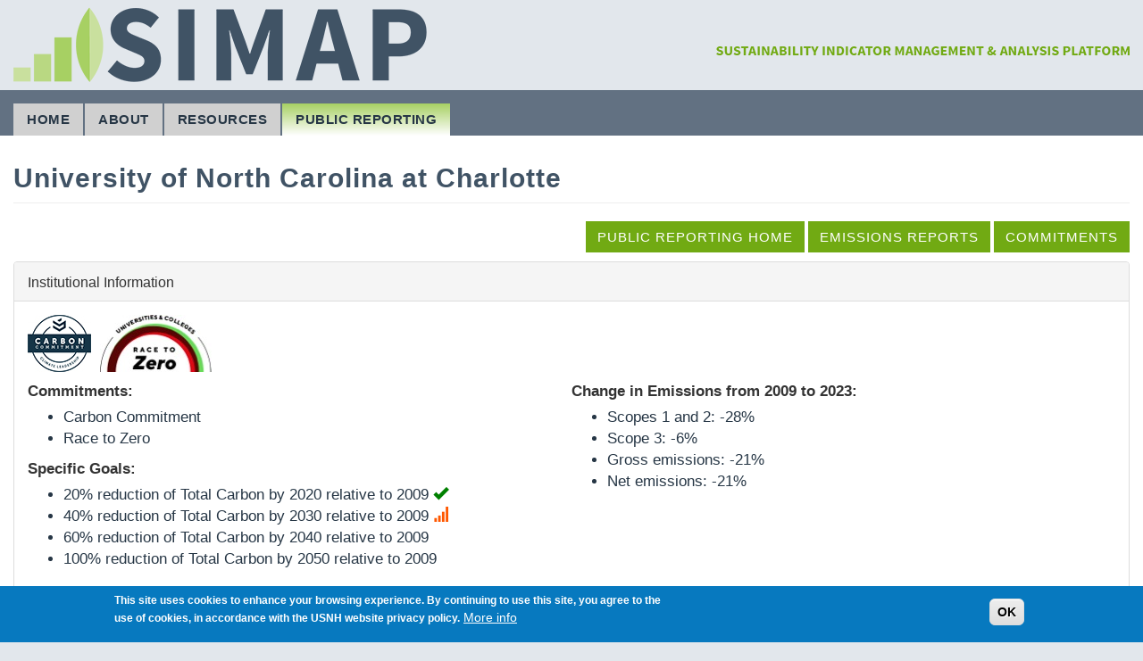

--- FILE ---
content_type: text/html; charset=utf-8
request_url: https://unhsimap.org/public/institution/360
body_size: 61452
content:
<!DOCTYPE html>
<html lang="en" dir="ltr" prefix="content: http://purl.org/rss/1.0/modules/content/ dc: http://purl.org/dc/terms/ foaf: http://xmlns.com/foaf/0.1/ og: http://ogp.me/ns# rdfs: http://www.w3.org/2000/01/rdf-schema# sioc: http://rdfs.org/sioc/ns# sioct: http://rdfs.org/sioc/types# skos: http://www.w3.org/2004/02/skos/core# xsd: http://www.w3.org/2001/XMLSchema#">
<head>
  <link rel="profile" href="http://www.w3.org/1999/xhtml/vocab" />
  <meta name="viewport" content="width=device-width, initial-scale=1.0">
  <meta http-equiv="Content-Type" content="text/html; charset=utf-8" />
<meta name="Generator" content="Drupal 7 (http://drupal.org)" />
<link rel="shortcut icon" href="https://unhsimap.org/sites/default/files/unh.ico" type="image/vnd.microsoft.icon" />
  <title>University of North Carolina at Charlotte | SIMAP</title>
  <style>
@import url("https://unhsimap.org/modules/system/system.base.css?t6a6xs");
</style>
<style>
@import url("https://unhsimap.org/sites/all/modules/ckeditor_accordion/css/ckeditor-accordion.css?t6a6xs");
@import url("https://unhsimap.org/sites/all/modules/date/date_api/date.css?t6a6xs");
@import url("https://unhsimap.org/sites/all/modules/date/date_popup/themes/datepicker.1.7.css?t6a6xs");
@import url("https://unhsimap.org/sites/all/modules/custom/falco/falco.css?t6a6xs");
@import url("https://unhsimap.org/modules/field/theme/field.css?t6a6xs");
@import url("https://unhsimap.org/modules/node/node.css?t6a6xs");
@import url("https://unhsimap.org/sites/all/modules/views/css/views.css?t6a6xs");
@import url("https://unhsimap.org/sites/all/modules/custom/cmap/cmap.css?t6a6xs");
@import url("https://unhsimap.org/sites/all/modules/ckeditor/css/ckeditor.css?t6a6xs");
</style>
<style>
@import url("https://unhsimap.org/sites/all/modules/ctools/css/ctools.css?t6a6xs");
@import url("https://unhsimap.org/sites/all/modules/eu_cookie_compliance/css/eu_cookie_compliance.css?t6a6xs");
</style>
<style>#sliding-popup.sliding-popup-bottom,#sliding-popup.sliding-popup-bottom .eu-cookie-withdraw-banner,.eu-cookie-withdraw-tab{background:#0779bf;}#sliding-popup.sliding-popup-bottom.eu-cookie-withdraw-wrapper{background:transparent}#sliding-popup .popup-content #popup-text h1,#sliding-popup .popup-content #popup-text h2,#sliding-popup .popup-content #popup-text h3,#sliding-popup .popup-content #popup-text p,.eu-cookie-compliance-secondary-button,.eu-cookie-withdraw-tab{color:#fff !important;}.eu-cookie-withdraw-tab{border-color:#fff;}.eu-cookie-compliance-more-button{color:#fff !important;}
</style>
<style>
@import url("https://unhsimap.org/sites/all/themes/cmap_bootstrap/bootstrap/dist/css/bootstrap.min.css?t6a6xs");
@import url("https://unhsimap.org/sites/all/themes/cmap_bootstrap/js/bootstrap-accessibility-plugin-master/plugins/css/bootstrap-accessibility.css?t6a6xs");
@import url("https://unhsimap.org/sites/all/themes/cmap_bootstrap/css/overrides.css?t6a6xs");
@import url("https://unhsimap.org/sites/all/themes/cmap_bootstrap/css/style.css?t6a6xs");
</style>
  <!-- HTML5 element support for IE6-8 -->
  <!--[if lt IE 9]>
    <script src="https://cdn.jsdelivr.net/html5shiv/3.7.3/html5shiv-printshiv.min.js"></script>
  <![endif]-->
  <script src="https://unhsimap.org/sites/all/modules/jquery_update/replace/jquery/1.10/jquery.min.js?v=1.10.2"></script>
<script src="https://unhsimap.org/misc/jquery-extend-3.4.0.js?v=1.10.2"></script>
<script src="https://unhsimap.org/misc/jquery-html-prefilter-3.5.0-backport.js?v=1.10.2"></script>
<script src="https://unhsimap.org/misc/jquery.once.js?v=1.2"></script>
<script src="https://unhsimap.org/misc/drupal.js?t6a6xs"></script>
<script src="https://unhsimap.org/sites/all/modules/jquery_update/replace/ui/external/jquery.cookie.js?v=67fb34f6a866c40d0570"></script>
<script src="https://unhsimap.org/misc/form.js?v=7.97"></script>
<script src="https://unhsimap.org/sites/all/modules/ckeditor_accordion/js/ckeditor-accordion.js?t6a6xs"></script>
<script src="https://unhsimap.org/sites/all/modules/custom/cmap/cmap.js?t6a6xs"></script>
<script src="https://unhsimap.org/sites/all/modules/custom/cmap/cmap.tabs.js?t6a6xs"></script>
<script src="https://unhsimap.org/sites/all/themes/bootstrap/js/misc/_collapse.js?v=7.97"></script>
<script src="/sites/all/libraries/plotly-latest.min.js?t6a6xs"></script>
<script src="https://unhsimap.org/sites/all/modules/custom/cmap/cmap.graphs.js?t6a6xs"></script>
<script src="https://unhsimap.org/sites/all/themes/cmap_bootstrap/bootstrap/dist/js/bootstrap.min.js?t6a6xs"></script>
<script src="https://unhsimap.org/sites/all/themes/cmap_bootstrap/js/bootstrap-accessibility-plugin-master/plugins/js/bootstrap-accessibility.min.js?t6a6xs"></script>
<script src="https://unhsimap.org/sites/all/themes/cmap_bootstrap/cmap_bootstrap.js?t6a6xs"></script>
<script src="https://unhsimap.org/sites/all/themes/cmap_bootstrap/js/jquery.color.min.js?t6a6xs"></script>
<script>jQuery.extend(Drupal.settings, {"basePath":"\/","pathPrefix":"","setHasJsCookie":0,"ajaxPageState":{"theme":"cmap_bootstrap","theme_token":"mx1VFM2wUUpqkcuFcI_4Uqp_TCpu_FPuB7MwQYwYIdo","js":{"0":1,"1":1,"sites\/all\/themes\/bootstrap\/js\/bootstrap.js":1,"sites\/all\/modules\/eu_cookie_compliance\/js\/eu_cookie_compliance.js":1,"sites\/all\/modules\/jquery_update\/replace\/jquery\/1.10\/jquery.min.js":1,"misc\/jquery-extend-3.4.0.js":1,"misc\/jquery-html-prefilter-3.5.0-backport.js":1,"misc\/jquery.once.js":1,"misc\/drupal.js":1,"sites\/all\/modules\/jquery_update\/replace\/ui\/external\/jquery.cookie.js":1,"misc\/form.js":1,"sites\/all\/modules\/ckeditor_accordion\/js\/ckeditor-accordion.js":1,"sites\/all\/modules\/custom\/cmap\/cmap.js":1,"sites\/all\/modules\/custom\/cmap\/cmap.tabs.js":1,"sites\/all\/themes\/bootstrap\/js\/misc\/_collapse.js":1,"\/sites\/all\/libraries\/plotly-latest.min.js":1,"sites\/all\/modules\/custom\/cmap\/cmap.graphs.js":1,"sites\/all\/themes\/cmap_bootstrap\/bootstrap\/dist\/js\/bootstrap.min.js":1,"sites\/all\/themes\/cmap_bootstrap\/js\/bootstrap-accessibility-plugin-master\/plugins\/js\/bootstrap-accessibility.min.js":1,"sites\/all\/themes\/cmap_bootstrap\/cmap_bootstrap.js":1,"sites\/all\/themes\/cmap_bootstrap\/js\/jquery.color.min.js":1},"css":{"modules\/system\/system.base.css":1,"sites\/all\/modules\/ckeditor_accordion\/css\/ckeditor-accordion.css":1,"sites\/all\/modules\/date\/date_api\/date.css":1,"sites\/all\/modules\/date\/date_popup\/themes\/datepicker.1.7.css":1,"sites\/all\/modules\/custom\/falco\/falco.css":1,"modules\/field\/theme\/field.css":1,"modules\/node\/node.css":1,"sites\/all\/modules\/views\/css\/views.css":1,"sites\/all\/modules\/custom\/cmap\/cmap.css":1,"sites\/all\/modules\/ckeditor\/css\/ckeditor.css":1,"sites\/all\/modules\/ctools\/css\/ctools.css":1,"sites\/all\/modules\/eu_cookie_compliance\/css\/eu_cookie_compliance.css":1,"0":1,"sites\/all\/themes\/cmap_bootstrap\/bootstrap\/dist\/css\/bootstrap.min.css":1,"sites\/all\/themes\/cmap_bootstrap\/js\/bootstrap-accessibility-plugin-master\/plugins\/css\/bootstrap-accessibility.css":1,"sites\/all\/themes\/cmap_bootstrap\/css\/overrides.css":1,"sites\/all\/themes\/cmap_bootstrap\/css\/style.css":1}},"eu_cookie_compliance":{"popup_enabled":1,"popup_agreed_enabled":0,"popup_hide_agreed":0,"popup_clicking_confirmation":0,"popup_scrolling_confirmation":0,"popup_html_info":"\u003Cdiv\u003E\n  \u003Cdiv class=\u0022popup-content info\u0022\u003E\n    \u003Cdiv id=\u0022popup-text\u0022\u003E\n      \u003Cp\u003EThis site uses cookies to enhance your browsing experience. By continuing to use this site, you agree to the use of cookies, in accordance with the USNH website privacy policy.\u003C\/p\u003E\n              \u003Cbutton type=\u0022button\u0022 class=\u0022find-more-button eu-cookie-compliance-more-button\u0022\u003EMore info\u003C\/button\u003E\n          \u003C\/div\u003E\n    \u003Cdiv id=\u0022popup-buttons\u0022\u003E\n      \u003Cbutton type=\u0022button\u0022 class=\u0022agree-button eu-cookie-compliance-default-button\u0022\u003EOK\u003C\/button\u003E\n          \u003C\/div\u003E\n  \u003C\/div\u003E\n\u003C\/div\u003E","use_mobile_message":false,"mobile_popup_html_info":"\u003Cdiv\u003E\n  \u003Cdiv class=\u0022popup-content info\u0022\u003E\n    \u003Cdiv id=\u0022popup-text\u0022\u003E\n                    \u003Cbutton type=\u0022button\u0022 class=\u0022find-more-button eu-cookie-compliance-more-button\u0022\u003EMore info\u003C\/button\u003E\n          \u003C\/div\u003E\n    \u003Cdiv id=\u0022popup-buttons\u0022\u003E\n      \u003Cbutton type=\u0022button\u0022 class=\u0022agree-button eu-cookie-compliance-default-button\u0022\u003EOK\u003C\/button\u003E\n          \u003C\/div\u003E\n  \u003C\/div\u003E\n\u003C\/div\u003E\n","mobile_breakpoint":"768","popup_html_agreed":"\u003Cdiv\u003E\n  \u003Cdiv class=\u0022popup-content agreed\u0022\u003E\n    \u003Cdiv id=\u0022popup-text\u0022\u003E\n      \u003Cp\u003EThank you for accepting cookiesYou can now hide this message or find out more about cookies.\u003C\/p\u003E\n    \u003C\/div\u003E\n    \u003Cdiv id=\u0022popup-buttons\u0022\u003E\n      \u003Cbutton type=\u0022button\u0022 class=\u0022hide-popup-button eu-cookie-compliance-hide-button\u0022\u003EHide\u003C\/button\u003E\n              \u003Cbutton type=\u0022button\u0022 class=\u0022find-more-button eu-cookie-compliance-more-button-thank-you\u0022 \u003EMore info\u003C\/button\u003E\n          \u003C\/div\u003E\n  \u003C\/div\u003E\n\u003C\/div\u003E","popup_use_bare_css":false,"popup_height":"auto","popup_width":"100%","popup_delay":1000,"popup_link":"https:\/\/www.usnh.edu\/about\/privacy-policy","popup_link_new_window":1,"popup_position":null,"popup_language":"en","store_consent":false,"better_support_for_screen_readers":1,"reload_page":0,"domain":"","popup_eu_only_js":0,"cookie_lifetime":"100","cookie_session":false,"disagree_do_not_show_popup":0,"method":"default","whitelisted_cookies":"","withdraw_markup":"\u003Cbutton type=\u0022button\u0022 class=\u0022eu-cookie-withdraw-tab\u0022\u003EPrivacy settings\u003C\/button\u003E\n\u003Cdiv class=\u0022eu-cookie-withdraw-banner\u0022\u003E\n  \u003Cdiv class=\u0022popup-content info\u0022\u003E\n    \u003Cdiv id=\u0022popup-text\u0022\u003E\n      \u003Cp\u003EWe use cookies on this site to enhance your user experienceYou have given your consent for us to set cookies.\u003C\/p\u003E\n    \u003C\/div\u003E\n    \u003Cdiv id=\u0022popup-buttons\u0022\u003E\n      \u003Cbutton type=\u0022button\u0022 class=\u0022eu-cookie-withdraw-button\u0022\u003EWithdraw consent\u003C\/button\u003E\n    \u003C\/div\u003E\n  \u003C\/div\u003E\n\u003C\/div\u003E\n","withdraw_enabled":false},"urlIsAjaxTrusted":{"\/public\/institution\/360":true},"bootstrap":{"anchorsFix":"0","anchorsSmoothScrolling":"0","formHasError":1,"popoverEnabled":1,"popoverOptions":{"animation":1,"html":0,"placement":"right","selector":"","trigger":"click","triggerAutoclose":1,"title":"","content":"","delay":0,"container":"body"},"tooltipEnabled":0,"tooltipOptions":{"animation":1,"html":0,"placement":"auto left","selector":"","trigger":"hover focus","delay":0,"container":"body"}}});</script>
</head>
<body class="html not-front not-logged-in no-sidebars page-public page-public-institution page-public-institution- page-public-institution-360">
  <div id="skip-link">
    <a href="#main-content" class="element-invisible element-focusable">Skip to main content</a>
  </div>
     
<header id="header-logo" class="container">
    <div class="pull-right">
    <div>
           </div>
    <div>
       <a class="logo navbar-btn pull-right logo-text-image" href="/" title="Home">
         <img src="/sites/default/files/SIMAP-LOGO_subtext-resized.png" alt="Home" />
       </a>
           </div>
  </div>
  <div>
             <a class="logo navbar-btn pull-left" href="/" title="Home">
          <img src="https://unhsimap.org/sites/default/files/SIMAP-LOGO_resized.png" alt="Home" />
        </a>
      
       
 </div> 
</header>
<header id="navbar" role="banner" class="navbar container navbar-default">
  <div class="container">
    <div class="navbar-header" style="display:none;">
  
      <!-- .btn-navbar is used as the toggle for collapsed navbar content -->
      <button type="button" class="navbar-toggle" data-toggle="collapse" data-target=".navbar-collapse">
        <span class="sr-only">Toggle navigation</span>
        <span class="icon-bar"></span>
        <span class="icon-bar"></span>
        <span class="icon-bar"></span>
      </button>
    </div>

          <div class="">
        <nav role="navigation">
                      <ul class="menu nav navbar-nav"><li class="first leaf"><a href="/home">Home</a></li>
<li class="leaf"><a href="/cmap/about">About</a></li>
<li class="leaf"><a href="/cmap/resources/resources">Resources</a></li>
<li class="last collapsed"><a href="/public" title="">Public Reporting</a></li>
</ul>                                    </nav>
      </div>
      </div>
</header>

<div class="main-container container">

  <header role="banner" id="page-header">
      </header> <!-- /#page-header -->

  <div class="row">

    
    <section class="col-sm-12">
                  <a id="main-content"></a>
                    <h1 class="page-header">University of North Carolina at Charlotte</h1>
                                                          <div class="region region-content">
    <section id="block-system-main" class="block block-system clearfix">

      
  <form action="/public/institution/360" method="get" id="cmap-public-institution-page" accept-charset="UTF-8"><div><div class="clearfix text-right public-reporting-buttons"><a href="/public" class="btn btn-success">Public Reporting Home</a>&nbsp;<a href="/public/emissions" class="btn btn-success">Emissions Reports</a>&nbsp;<a href="/public/commitments?carbon_commitment=1&amp;climate_commitment=1&amp;resilience_commitment=1" class="btn btn-success">Commitments</a></div><fieldset  class="public-intro panel panel-default form-wrapper" id="edit-intro">
          <legend class="panel-heading">
      <span class="panel-title fieldset-legend">Institutional Information</span>
    </legend>
        <div class="panel-body" id="edit-intro-body">
        <div class="commitment-logos"><img src="/sites/default/files/carbon_commitment.jpg" height="64" title="Carbon Commitment" /><img src="/sites/default/files/race_to_zero.jpg" height="64" title="Race to Zero" /></div><div><div class="halfwidth-field-left"><div></div><div><label>Commitments:</label> <ul><li>Carbon Commitment</li><li>Race to Zero</li></ul></div><div><label>Specific Goals:</label> <ul><li>20% reduction of Total Carbon by 2020 relative to 2009&nbsp;<span class="glyphicon glyphicon-ok" title="Goal achieved."></span></li><li>40% reduction of Total Carbon by 2030 relative to 2009&nbsp;<span class="glyphicon glyphicon-signal" title="Displayed in Summary graph below as a dotted orange line."></span></li><li>60% reduction of Total Carbon by 2040 relative to 2009</li><li>100% reduction of Total Carbon by 2050 relative to 2009</li></ul></div></div><div class="halfwidth-field-right"><label>Change in Emissions from 2009 to 2023:</label> <ul><li>Scopes 1 and 2: -28%</li><li>Scope 3: -6%</li><li>Gross emissions: -21%</li><li>Net emissions: -21%</li></ul></div></div><div class="clearfix"></div><div></div>  </div>
</fieldset>
<div class="clearfix"></div><div class="graphs"><div class="form-inline form-wrapper form-group" id="edit-summary-controls"><div class="form-item form-item-show-years form-type-radios form-group"> <label class="control-label" for="edit-show-years">Select Years to Display</label>
<div id="edit-show-years" class="form-radios form-inline"><div class="form-item form-item-show-years form-type-radio radio"> <label class="control-label" for="edit-show-years-reported"><input class="form-inline form-radio" type="radio" id="edit-show-years-reported" name="show_years" value="reported" checked="checked" />Reported Only</label>
</div><div class="form-item form-item-show-years form-type-radio radio"> <label class="control-label" for="edit-show-years-goals-end"><input class="form-inline form-radio" type="radio" id="edit-show-years-goals-end" name="show_years" value="goals_end" />Through Goal Year</label>
</div></div></div><button class="form-inline btn btn-default form-submit" type="submit" id="edit-submit" name="op" value="Change">Change</button>
</div>
<div class="graph public single" id="graph_summary"></div>
<script>Plotly.newPlot('graph_summary', [
  {"x":[2009,2010,2011,2012,2013,2014,2015,2016,2017,2018,2019,2020,2021,2022,2023],"y":[113136.63,114295.26,112289.49000000002,109153.85999999999,109162.31999999998,107224.54000000001,106205.12000000001,103618.56,103564.10999999999,104145.32,102032.13,89889,68871.43,84695.81,89556.76],"mode":"scatter","name":"Gross MTCDE","line":{"width":3}},{"x":[2009,2010,2011,2012,2013,2014,2015,2016,2017,2018,2019,2020,2021,2022,2023],"y":[113084.77,114243.09999999999,112242.51000000002,109094.85999999999,109072.03999999998,107124.46,106137.96,103562.79,103504.83999999998,104089.31000000001,101933.78,89815.56,68843.53,84669.52,89491.31999999999],"mode":"scatter","name":"Net MTCDE"},{"x":[2009,2010,2011,2012,2013,2014,2015,2016,2017,2018,2019,2020,2021,2022,2023],"y":[18476.86,17979.47,16957.52,20106.62,18667.86,19923.67,18917.95,18283.26,18463.05,20528.030000000002,21558.5,18928.5,18821.51,19456.62,19497.43],"mode":"scatter","name":"Scope 1"},{"x":[2009,2010,2011,2012,2013,2014,2015,2016,2017,2018,2019,2020,2021,2022,2023],"y":[59262.49,62477.02,60511.7,51709.57,52592.2,50069.67,49580.07,46667.83,47003.6,42997.3,39986.51,35074.29,34384.66,37069.93,36797.02],"mode":"scatter","name":"Scope 2"},{"x":[2009,2010,2011,2012,2013,2014,2015,2016,2017,2018,2019,2020,2021,2022,2023],"y":[35397.28,33838.770000000004,34820.270000000004,37337.67,37902.26,37231.2,37707.1,38667.47,38097.46,40619.98999999999,40487.119999999995,35886.21,15665.26,28169.259999999995,33262.31],"mode":"scatter","name":"Scope 3"},{"x":[2009,2010,2011,2012,2013,2014,2015,2016,2017,2018,2019,2020,2021,2022,2023],"y":[113084.77,110930.77438095238,108776.77876190477,106622.78314285715,104468.78752380953,102314.7919047619,100160.79628571428,98006.80066666668,95852.80504761905,93698.80942857143,91544.81380952382,89390.8181904762,87236.82257142858,85082.82695238096,82928.83133333334],"mode":"lines","name":"Net MTCDE Goal","line":{"dash":"dot","width":5}}], {"title":"Summary","yaxis":{"title":"MT eCO2","rangemode":"tozero","zerolinecolor":"#DDD"},"hovermode":"closest","hoverlabel":{"namelength":35},"legend":{"x":1},"showlegend":true,"colorway":["#28BDFA","#FF5800","#0044BB","#71AA13","#627182","#FF5800"],"xaxis":{"type":"category"}},{"displaylogo":false,"toImageButtonOptions":{"height":600},"modeBarButtonsToRemove":["select2d","lasso2d","sendDataToCloud"],"plotlyServerURL":"https:\/\/chart-studio.plotly.com"})</script>

<div class="form-inline form-wrapper form-group" id="edit-other-controls"><div class="form-item form-item-graph-type form-type-radios form-group"> <label class="control-label" for="edit-graph-type">Graph Type</label>
<div id="edit-graph-type" class="form-radios form-inline"><div class="form-item form-item-graph-type form-type-radio radio"> <label class="control-label" for="edit-graph-type-bar"><input class="form-inline form-radio" type="radio" id="edit-graph-type-bar" name="graph_type" value="bar" checked="checked" />Bar</label>
</div><div class="form-item form-item-graph-type form-type-radio radio"> <label class="control-label" for="edit-graph-type-line"><input class="form-inline form-radio" type="radio" id="edit-graph-type-line" name="graph_type" value="line" />Line</label>
</div></div></div><button class="form-inline btn btn-default form-submit" type="submit" id="edit-submit--2" name="op" value="Change">Change</button>
</div>
<div class="graph halfwidth" id="graph_net"></div>
<script>Plotly.newPlot('graph_net', [
  {"x":[2009,2010,2011,2012,2013,2014,2015,2016,2017,2018,2019,2020,2021,2022,2023],"y":[113084.77,114243.09999999999,112242.51000000002,109094.85999999999,109072.03999999998,107124.46,106137.96,103562.79,103504.83999999998,104089.31000000001,101933.78,89815.56,68843.53,84669.52,89491.31999999999],"type":"bar","name":"Net MTCDE"},{"x":[2009,2010,2011,2012,2013,2014,2015,2016,2017,2018,2019,2020,2021,2022,2023],"y":["0","0","0","0","0","0","52.55","52.55","52.55","0.75","19.41","20.01","6.53","71.46","0"],"type":"bar","name":"Biogenic"}], {"title":"Net Footprint","yaxis":{"title":"MT eCO2","rangemode":"tozero","zerolinecolor":"#DDD"},"hovermode":"closest","hoverlabel":{"namelength":35},"legend":{"x":1},"showlegend":true,"colorway":["#87CEEB","#405365"],"barmode":"stack","xaxis":{"type":"category"}},{"displaylogo":false,"toImageButtonOptions":{"height":600},"modeBarButtonsToRemove":["select2d","lasso2d","sendDataToCloud"],"plotlyServerURL":"https:\/\/chart-studio.plotly.com"})</script>


<div class="graph halfwidth" id="graph_totals"></div>
<script>Plotly.newPlot('graph_totals', [
  {"x":[2009,2010,2011,2012,2013,2014,2015,2016,2017,2018,2019,2020,2021,2022,2023],"y":[113136.63,114295.26,112289.49000000002,109153.85999999999,109162.31999999998,107224.54000000001,106205.12000000001,103618.56,103564.10999999999,104145.32,102032.13,89889,68871.43,84695.81,89556.76],"type":"bar","name":"Gross MTCDE"},{"x":[2009,2010,2011,2012,2013,2014,2015,2016,2017,2018,2019,2020,2021,2022,2023],"y":[0,0,0,0,0,0,0,0,0,0,0,0,0,0,0],"type":"bar","name":"Sinks: Offsets"},{"x":[2009,2010,2011,2012,2013,2014,2015,2016,2017,2018,2019,2020,2021,2022,2023],"y":[-51.86,-52.16,-46.98,-59,-90.28,-100.08,-67.16,-55.77,-59.27,-56.01,-98.35,-73.44,-27.9,-26.29,-65.44],"type":"bar","name":"Sinks: Compost"},{"x":[2009,2010,2011,2012,2013,2014,2015,2016,2017,2018,2019,2020,2021,2022,2023],"y":[0,0,0,0,0,0,0,0,0,0,0,0,0,0,0],"type":"bar","name":"Non-Add Sequest"},{"x":[2009,2010,2011,2012,2013,2014,2015,2016,2017,2018,2019,2020,2021,2022,2023],"y":["0","0","0","0","0","0","52.55","52.55","52.55","0.75","19.41","20.01","6.53","71.46","0"],"type":"bar","name":"Biogenic"}], {"title":"Gross Footprint","yaxis":{"title":"MT eCO2","rangemode":"tozero"},"hovermode":"closest","hoverlabel":{"namelength":35},"legend":{"x":1},"showlegend":true,"colorway":["#28BDFA","#8792EB","#71AA13","#A4B0BD","#405365"],"barmode":"relative","xaxis":{"type":"category"}},{"displaylogo":false,"toImageButtonOptions":{"height":600},"modeBarButtonsToRemove":["select2d","lasso2d","sendDataToCloud"],"plotlyServerURL":"https:\/\/chart-studio.plotly.com"})</script>


<div class="graph halfwidth" id="graph_scopes"></div>
<script>Plotly.newPlot('graph_scopes', [
  {"x":[2009,2010,2011,2012,2013,2014,2015,2016,2017,2018,2019,2020,2021,2022,2023],"y":[18476.86,17979.47,16957.52,20106.62,18667.86,19923.67,18917.95,18283.26,18463.05,20528.030000000002,21558.5,18928.5,18821.51,19456.62,19497.43],"type":"bar","name":"Scope 1"},{"x":[2009,2010,2011,2012,2013,2014,2015,2016,2017,2018,2019,2020,2021,2022,2023],"y":[59262.49,62477.02,60511.7,51709.57,52592.2,50069.67,49580.07,46667.83,47003.6,42997.3,39986.51,35074.29,34384.66,37069.93,36797.02],"type":"bar","name":"Scope 2"},{"x":[2009,2010,2011,2012,2013,2014,2015,2016,2017,2018,2019,2020,2021,2022,2023],"y":[35397.28,33838.770000000004,34820.270000000004,37337.67,37902.26,37231.2,37707.1,38667.47,38097.46,40619.98999999999,40487.119999999995,35886.21,15665.26,28169.259999999995,33262.31],"type":"bar","name":"Scope 3"}], {"title":"Scopes","yaxis":{"title":"MT eCO2","rangemode":"tozero","zerolinecolor":"#DDD"},"hovermode":"closest","hoverlabel":{"namelength":35},"legend":{"x":1},"showlegend":true,"colorway":["#0044BB","#71AA13","#627182"],"barmode":"stack","xaxis":{"type":"category"}},{"displaylogo":false,"toImageButtonOptions":{"height":600},"modeBarButtonsToRemove":["select2d","lasso2d","sendDataToCloud"],"plotlyServerURL":"https:\/\/chart-studio.plotly.com"})</script>


<div class="graph halfwidth" id="graph_categories"></div>
<script>Plotly.newPlot('graph_categories', [
  {"x":[2009,2010,2011,2012,2013,2014,2015,2016,2017,2018,2019,2020,2021,2022,2023],"y":["18476.86","17979.47","16957.52","20106.62","18667.86","19923.67","18305.36","17670.98","17850.44","19720.72","20832.03","18255.11","18445.37","18968.5","18818.19"],"type":"bar","name":"Other On-Campus Stationary"},{"x":[2009,2010,2011,2012,2013,2014,2015,2016,2017,2018,2019,2020,2021,2022,2023],"y":[0,0,0,0,0,0,"612.59","612.28","612.61","807.31","726.47","673.39","376.14","488.12","679.24"],"type":"bar","name":"Direct Transportation"},{"x":[2009,2010,2011,2012,2013,2014,2015,2016,2017,2018,2019,2020,2021,2022,2023],"y":["59262.49","62477.02","60511.7","51709.57","52592.2","50069.67","49580.07","46667.83","47003.6","42997.3","39986.51","35074.29","34384.66","37069.93","36797.02"],"type":"bar","name":"Purchased Electricity"},{"x":[2009,2010,2011,2012,2013,2014,2015,2016,2017,2018,2019,2020,2021,2022,2023],"y":["4466.42","4494.23","4636.13","4628.2","4695.04","4960.58","4891.42","4966.76","5099.94","5163.51","5309.88","3868.14","1556.96","4239.07","4889.29"],"type":"bar","name":"Staff Commuting"},{"x":[2009,2010,2011,2012,2013,2014,2015,2016,2017,2018,2019,2020,2021,2022,2023],"y":["10255.14","11398.12","11604.77","11711.59","12104","12658.06","13340.94","13886.36","13664","13843.49","13640.17","9587.88","2488.82","8663.21","11853.51"],"type":"bar","name":"Student Commuting"},{"x":[2009,2010,2011,2012,2013,2014,2015,2016,2017,2018,2019,2020,2021,2022,2023],"y":["5977.63","5607.44","6820.88","5854.87","6447.83","7051.91","7575.44","8505.08","7918.23","9463.49","8942.93","11454.81","1107.14","3751.62","4383.48"],"type":"bar","name":"Directly Financed Air Travel"},{"x":[2009,2010,2011,2012,2013,2014,2015,2016,2017,2018,2019,2020,2021,2022,2023],"y":["723.95","545.5","568.33","783.45","784.04","864.7","964.2","974.57","952.44","854.78","851.6","815.84","663.91","980.51","1456.18"],"type":"bar","name":"Other Directly Financed Travel"},{"x":[2009,2010,2011,2012,2013,2014,2015,2016,2017,2018,2019,2020,2021,2022,2023],"y":["652.94","677.66","608.14","1020.78","1023.54","1022.02","962.41","1021.39","1032.93","1160.14","1164.14","811.52","456.12","780.46","1001.58"],"type":"bar","name":"Solid Waste"},{"x":[2009,2010,2011,2012,2013,2014,2015,2016,2017,2018,2019,2020,2021,2022,2023],"y":["7460.07","7254.25","6841.92","8118.09","7538.01","8055.32","7379.69","7119.42","7220.24","7927.73","8429.49","7385.05","7467.93","7679.73","7618.88"],"type":"bar","name":"FERA"},{"x":[2009,2010,2011,2012,2013,2014,2015,2016,2017,2018,2019,2020,2021,2022,2023],"y":["5861.13","3861.57","3740.1","5220.69","5309.8","2618.61","2593","2193.89","2209.68","2206.85","2148.91","1962.97","1924.38","2074.66","2059.39"],"type":"bar","name":"T&D Losses"}], {"title":"Categories","yaxis":{"title":"MT eCO2","rangemode":"tozero","zerolinecolor":"#DDD"},"hovermode":"closest","hoverlabel":{"namelength":35},"legend":{"x":1},"showlegend":true,"colorway":["#0044BB","#A7D063","#F57D3D","#0A9396","#F5EE9E","#CB4D0B","#B8ECF5","#668E29","#627182","#3D3D46"],"barmode":"stack","xaxis":{"type":"category"}},{"displaylogo":false,"toImageButtonOptions":{"height":600},"modeBarButtonsToRemove":["select2d","lasso2d","sendDataToCloud"],"plotlyServerURL":"https:\/\/chart-studio.plotly.com"})</script>

</div><div class="tables"><fieldset  class="public-reporting collapsible panel panel-default form-wrapper" id="edit-fieldset-totals">
          <legend class="panel-heading">
      <a href="#edit-fieldset-totals-body" class="panel-title fieldset-legend" data-toggle="collapse">Totals</a>
    </legend>
        <div class="panel-body panel-collapse collapse fade in" id="edit-fieldset-totals-body">
        <div class="table-responsive">
<table class="table table-hover table-striped">
 <thead><tr><th>Fiscal Year</th><th>Gross MTCDE</th><th>Offsets (MTCDE)</th><th>Compost (MTCDE)</th><th>Non-Additional Sequestration (MTCDE)</th><th>Biogenic (MT CO2)</th><th>Net MTCDE</th> </tr></thead>
<tbody>
 <tr><td class="text-right">2009</td><td class="text-right">113,136.63</td><td class="text-right">0.00</td><td class="text-right">-51.86</td><td class="text-right">0.00</td><td class="text-right">0.00</td><td class="text-right">113,084.77</td> </tr>
 <tr><td class="text-right">2010</td><td class="text-right">114,295.26</td><td class="text-right">0.00</td><td class="text-right">-52.16</td><td class="text-right">0.00</td><td class="text-right">0.00</td><td class="text-right">114,243.10</td> </tr>
 <tr><td class="text-right">2011</td><td class="text-right">112,289.49</td><td class="text-right">0.00</td><td class="text-right">-46.98</td><td class="text-right">0.00</td><td class="text-right">0.00</td><td class="text-right">112,242.51</td> </tr>
 <tr><td class="text-right">2012</td><td class="text-right">109,153.86</td><td class="text-right">0.00</td><td class="text-right">-59.00</td><td class="text-right">0.00</td><td class="text-right">0.00</td><td class="text-right">109,094.86</td> </tr>
 <tr><td class="text-right">2013</td><td class="text-right">109,162.32</td><td class="text-right">0.00</td><td class="text-right">-90.28</td><td class="text-right">0.00</td><td class="text-right">0.00</td><td class="text-right">109,072.04</td> </tr>
 <tr><td class="text-right">2014</td><td class="text-right">107,224.54</td><td class="text-right">0.00</td><td class="text-right">-100.08</td><td class="text-right">0.00</td><td class="text-right">0.00</td><td class="text-right">107,124.46</td> </tr>
 <tr><td class="text-right">2015</td><td class="text-right">106,205.12</td><td class="text-right">0.00</td><td class="text-right">-67.16</td><td class="text-right">0.00</td><td class="text-right">52.55</td><td class="text-right">106,137.96</td> </tr>
 <tr><td class="text-right">2016</td><td class="text-right">103,618.56</td><td class="text-right">0.00</td><td class="text-right">-55.77</td><td class="text-right">0.00</td><td class="text-right">52.55</td><td class="text-right">103,562.79</td> </tr>
 <tr><td class="text-right">2017</td><td class="text-right">103,564.11</td><td class="text-right">0.00</td><td class="text-right">-59.27</td><td class="text-right">0.00</td><td class="text-right">52.55</td><td class="text-right">103,504.84</td> </tr>
 <tr><td class="text-right">2018</td><td class="text-right">104,145.32</td><td class="text-right">0.00</td><td class="text-right">-56.01</td><td class="text-right">0.00</td><td class="text-right">0.75</td><td class="text-right">104,089.31</td> </tr>
 <tr><td class="text-right">2019</td><td class="text-right">102,032.13</td><td class="text-right">0.00</td><td class="text-right">-98.35</td><td class="text-right">0.00</td><td class="text-right">19.41</td><td class="text-right">101,933.78</td> </tr>
 <tr><td class="text-right">2020</td><td class="text-right">89,889.00</td><td class="text-right">0.00</td><td class="text-right">-73.44</td><td class="text-right">0.00</td><td class="text-right">20.01</td><td class="text-right">89,815.56</td> </tr>
 <tr><td class="text-right">2021</td><td class="text-right">68,871.43</td><td class="text-right">0.00</td><td class="text-right">-27.90</td><td class="text-right">0.00</td><td class="text-right">6.53</td><td class="text-right">68,843.53</td> </tr>
 <tr><td class="text-right">2022</td><td class="text-right">84,695.81</td><td class="text-right">0.00</td><td class="text-right">-26.29</td><td class="text-right">0.00</td><td class="text-right">71.46</td><td class="text-right">84,669.52</td> </tr>
 <tr><td class="text-right">2023</td><td class="text-right">89,556.76</td><td class="text-right">0.00</td><td class="text-right">-65.44</td><td class="text-right">0.00</td><td class="text-right">0.00</td><td class="text-right">89,491.32</td> </tr>
</tbody>
</table>
</div>
  </div>
</fieldset>
<fieldset  class="public-reporting collapsible panel panel-default form-wrapper" id="edit-fieldset-scopes">
          <legend class="panel-heading">
      <a href="#edit-fieldset-scopes-body" class="panel-title fieldset-legend collapsed" data-toggle="collapse">Scopes</a>
    </legend>
        <div class="panel-body panel-collapse collapse fade collapsed" id="edit-fieldset-scopes-body">
        <div class="table-responsive">
<table class="table table-hover table-striped">
 <thead><tr><th>Fiscal Year</th><th>Scope</th><th>GHG MTCDE</th> </tr></thead>
<tbody>
 <tr><td class="text-right">2009</td><td class="text-right">1</td><td class="text-right">18,476.86</td> </tr>
 <tr><td class="text-right">2009</td><td class="text-right">2</td><td class="text-right">59,262.49</td> </tr>
 <tr><td class="text-right">2009</td><td class="text-right">3</td><td class="text-right">35,397.28</td> </tr>
 <tr><td class="text-right">2010</td><td class="text-right">1</td><td class="text-right">17,979.47</td> </tr>
 <tr><td class="text-right">2010</td><td class="text-right">2</td><td class="text-right">62,477.02</td> </tr>
 <tr><td class="text-right">2010</td><td class="text-right">3</td><td class="text-right">33,838.77</td> </tr>
 <tr><td class="text-right">2011</td><td class="text-right">1</td><td class="text-right">16,957.52</td> </tr>
 <tr><td class="text-right">2011</td><td class="text-right">2</td><td class="text-right">60,511.70</td> </tr>
 <tr><td class="text-right">2011</td><td class="text-right">3</td><td class="text-right">34,820.27</td> </tr>
 <tr><td class="text-right">2012</td><td class="text-right">1</td><td class="text-right">20,106.62</td> </tr>
 <tr><td class="text-right">2012</td><td class="text-right">2</td><td class="text-right">51,709.57</td> </tr>
 <tr><td class="text-right">2012</td><td class="text-right">3</td><td class="text-right">37,337.67</td> </tr>
 <tr><td class="text-right">2013</td><td class="text-right">1</td><td class="text-right">18,667.86</td> </tr>
 <tr><td class="text-right">2013</td><td class="text-right">2</td><td class="text-right">52,592.20</td> </tr>
 <tr><td class="text-right">2013</td><td class="text-right">3</td><td class="text-right">37,902.26</td> </tr>
 <tr><td class="text-right">2014</td><td class="text-right">1</td><td class="text-right">19,923.67</td> </tr>
 <tr><td class="text-right">2014</td><td class="text-right">2</td><td class="text-right">50,069.67</td> </tr>
 <tr><td class="text-right">2014</td><td class="text-right">3</td><td class="text-right">37,231.20</td> </tr>
 <tr><td class="text-right">2015</td><td class="text-right">1</td><td class="text-right">18,917.95</td> </tr>
 <tr><td class="text-right">2015</td><td class="text-right">2</td><td class="text-right">49,580.07</td> </tr>
 <tr><td class="text-right">2015</td><td class="text-right">3</td><td class="text-right">37,707.10</td> </tr>
 <tr><td class="text-right">2016</td><td class="text-right">1</td><td class="text-right">18,283.26</td> </tr>
 <tr><td class="text-right">2016</td><td class="text-right">2</td><td class="text-right">46,667.83</td> </tr>
 <tr><td class="text-right">2016</td><td class="text-right">3</td><td class="text-right">38,667.47</td> </tr>
 <tr><td class="text-right">2017</td><td class="text-right">1</td><td class="text-right">18,463.05</td> </tr>
 <tr><td class="text-right">2017</td><td class="text-right">2</td><td class="text-right">47,003.60</td> </tr>
 <tr><td class="text-right">2017</td><td class="text-right">3</td><td class="text-right">38,097.46</td> </tr>
 <tr><td class="text-right">2018</td><td class="text-right">1</td><td class="text-right">20,528.03</td> </tr>
 <tr><td class="text-right">2018</td><td class="text-right">2</td><td class="text-right">42,997.30</td> </tr>
 <tr><td class="text-right">2018</td><td class="text-right">3</td><td class="text-right">40,619.99</td> </tr>
 <tr><td class="text-right">2019</td><td class="text-right">1</td><td class="text-right">21,558.50</td> </tr>
 <tr><td class="text-right">2019</td><td class="text-right">2</td><td class="text-right">39,986.51</td> </tr>
 <tr><td class="text-right">2019</td><td class="text-right">3</td><td class="text-right">40,487.12</td> </tr>
 <tr><td class="text-right">2020</td><td class="text-right">1</td><td class="text-right">18,928.50</td> </tr>
 <tr><td class="text-right">2020</td><td class="text-right">2</td><td class="text-right">35,074.29</td> </tr>
 <tr><td class="text-right">2020</td><td class="text-right">3</td><td class="text-right">35,886.21</td> </tr>
 <tr><td class="text-right">2021</td><td class="text-right">1</td><td class="text-right">18,821.51</td> </tr>
 <tr><td class="text-right">2021</td><td class="text-right">2</td><td class="text-right">34,384.66</td> </tr>
 <tr><td class="text-right">2021</td><td class="text-right">3</td><td class="text-right">15,665.26</td> </tr>
 <tr><td class="text-right">2022</td><td class="text-right">1</td><td class="text-right">19,456.62</td> </tr>
 <tr><td class="text-right">2022</td><td class="text-right">2</td><td class="text-right">37,069.93</td> </tr>
 <tr><td class="text-right">2022</td><td class="text-right">3</td><td class="text-right">28,169.26</td> </tr>
 <tr><td class="text-right">2023</td><td class="text-right">1</td><td class="text-right">19,497.43</td> </tr>
 <tr><td class="text-right">2023</td><td class="text-right">2</td><td class="text-right">36,797.02</td> </tr>
 <tr><td class="text-right">2023</td><td class="text-right">3</td><td class="text-right">33,262.31</td> </tr>
</tbody>
</table>
</div>
  </div>
</fieldset>
<fieldset  class="public-reporting collapsible panel panel-default form-wrapper" id="edit-fieldset-categories">
          <legend class="panel-heading">
      <a href="#edit-fieldset-categories-body" class="panel-title fieldset-legend collapsed" data-toggle="collapse">Categories</a>
    </legend>
        <div class="panel-body panel-collapse collapse fade collapsed" id="edit-fieldset-categories-body">
        <div class="table-responsive">
<table class="table table-hover table-striped">
 <thead><tr><th>Fiscal Year</th><th>Scope</th><th>Source</th><th>GHG MTCDE</th> </tr></thead>
<tbody>
 <tr><td class="text-right">2009</td><td class="text-right">1</td><td>Other On-Campus Stationary</td><td class="text-right">18,476.86</td> </tr>
 <tr><td class="text-right">2009</td><td class="text-right">2</td><td>Purchased Electricity</td><td class="text-right">59,262.49</td> </tr>
 <tr><td class="text-right">2009</td><td class="text-right">3</td><td>Staff Commuting</td><td class="text-right">4,466.42</td> </tr>
 <tr><td class="text-right">2009</td><td class="text-right">3</td><td>Student Commuting</td><td class="text-right">10,255.14</td> </tr>
 <tr><td class="text-right">2009</td><td class="text-right">3</td><td>Directly Financed Air Travel</td><td class="text-right">5,977.63</td> </tr>
 <tr><td class="text-right">2009</td><td class="text-right">3</td><td>Other Directly Financed Travel</td><td class="text-right">723.95</td> </tr>
 <tr><td class="text-right">2009</td><td class="text-right">3</td><td>Solid Waste</td><td class="text-right">652.94</td> </tr>
 <tr><td class="text-right">2009</td><td class="text-right">3</td><td>T&D Losses</td><td class="text-right">5,861.13</td> </tr>
 <tr><td class="text-right">2009</td><td class="text-right">3</td><td>FERA</td><td class="text-right">7,460.07</td> </tr>
 <tr><td class="text-right">2010</td><td class="text-right">1</td><td>Other On-Campus Stationary</td><td class="text-right">17,979.47</td> </tr>
 <tr><td class="text-right">2010</td><td class="text-right">2</td><td>Purchased Electricity</td><td class="text-right">62,477.02</td> </tr>
 <tr><td class="text-right">2010</td><td class="text-right">3</td><td>Staff Commuting</td><td class="text-right">4,494.23</td> </tr>
 <tr><td class="text-right">2010</td><td class="text-right">3</td><td>Student Commuting</td><td class="text-right">11,398.12</td> </tr>
 <tr><td class="text-right">2010</td><td class="text-right">3</td><td>Directly Financed Air Travel</td><td class="text-right">5,607.44</td> </tr>
 <tr><td class="text-right">2010</td><td class="text-right">3</td><td>Other Directly Financed Travel</td><td class="text-right">545.50</td> </tr>
 <tr><td class="text-right">2010</td><td class="text-right">3</td><td>Solid Waste</td><td class="text-right">677.66</td> </tr>
 <tr><td class="text-right">2010</td><td class="text-right">3</td><td>T&D Losses</td><td class="text-right">3,861.57</td> </tr>
 <tr><td class="text-right">2010</td><td class="text-right">3</td><td>FERA</td><td class="text-right">7,254.25</td> </tr>
 <tr><td class="text-right">2011</td><td class="text-right">1</td><td>Other On-Campus Stationary</td><td class="text-right">16,957.52</td> </tr>
 <tr><td class="text-right">2011</td><td class="text-right">2</td><td>Purchased Electricity</td><td class="text-right">60,511.70</td> </tr>
 <tr><td class="text-right">2011</td><td class="text-right">3</td><td>Staff Commuting</td><td class="text-right">4,636.13</td> </tr>
 <tr><td class="text-right">2011</td><td class="text-right">3</td><td>Student Commuting</td><td class="text-right">11,604.77</td> </tr>
 <tr><td class="text-right">2011</td><td class="text-right">3</td><td>Directly Financed Air Travel</td><td class="text-right">6,820.88</td> </tr>
 <tr><td class="text-right">2011</td><td class="text-right">3</td><td>Other Directly Financed Travel</td><td class="text-right">568.33</td> </tr>
 <tr><td class="text-right">2011</td><td class="text-right">3</td><td>Solid Waste</td><td class="text-right">608.14</td> </tr>
 <tr><td class="text-right">2011</td><td class="text-right">3</td><td>T&D Losses</td><td class="text-right">3,740.10</td> </tr>
 <tr><td class="text-right">2011</td><td class="text-right">3</td><td>FERA</td><td class="text-right">6,841.92</td> </tr>
 <tr><td class="text-right">2012</td><td class="text-right">1</td><td>Other On-Campus Stationary</td><td class="text-right">20,106.62</td> </tr>
 <tr><td class="text-right">2012</td><td class="text-right">2</td><td>Purchased Electricity</td><td class="text-right">51,709.57</td> </tr>
 <tr><td class="text-right">2012</td><td class="text-right">3</td><td>Staff Commuting</td><td class="text-right">4,628.20</td> </tr>
 <tr><td class="text-right">2012</td><td class="text-right">3</td><td>Student Commuting</td><td class="text-right">11,711.59</td> </tr>
 <tr><td class="text-right">2012</td><td class="text-right">3</td><td>Directly Financed Air Travel</td><td class="text-right">5,854.87</td> </tr>
 <tr><td class="text-right">2012</td><td class="text-right">3</td><td>Other Directly Financed Travel</td><td class="text-right">783.45</td> </tr>
 <tr><td class="text-right">2012</td><td class="text-right">3</td><td>Solid Waste</td><td class="text-right">1,020.78</td> </tr>
 <tr><td class="text-right">2012</td><td class="text-right">3</td><td>T&D Losses</td><td class="text-right">5,220.69</td> </tr>
 <tr><td class="text-right">2012</td><td class="text-right">3</td><td>FERA</td><td class="text-right">8,118.09</td> </tr>
 <tr><td class="text-right">2013</td><td class="text-right">1</td><td>Other On-Campus Stationary</td><td class="text-right">18,667.86</td> </tr>
 <tr><td class="text-right">2013</td><td class="text-right">2</td><td>Purchased Electricity</td><td class="text-right">52,592.20</td> </tr>
 <tr><td class="text-right">2013</td><td class="text-right">3</td><td>Staff Commuting</td><td class="text-right">4,695.04</td> </tr>
 <tr><td class="text-right">2013</td><td class="text-right">3</td><td>Student Commuting</td><td class="text-right">12,104.00</td> </tr>
 <tr><td class="text-right">2013</td><td class="text-right">3</td><td>Directly Financed Air Travel</td><td class="text-right">6,447.83</td> </tr>
 <tr><td class="text-right">2013</td><td class="text-right">3</td><td>Other Directly Financed Travel</td><td class="text-right">784.04</td> </tr>
 <tr><td class="text-right">2013</td><td class="text-right">3</td><td>Solid Waste</td><td class="text-right">1,023.54</td> </tr>
 <tr><td class="text-right">2013</td><td class="text-right">3</td><td>T&D Losses</td><td class="text-right">5,309.80</td> </tr>
 <tr><td class="text-right">2013</td><td class="text-right">3</td><td>FERA</td><td class="text-right">7,538.01</td> </tr>
 <tr><td class="text-right">2014</td><td class="text-right">1</td><td>Other On-Campus Stationary</td><td class="text-right">19,923.67</td> </tr>
 <tr><td class="text-right">2014</td><td class="text-right">2</td><td>Purchased Electricity</td><td class="text-right">50,069.67</td> </tr>
 <tr><td class="text-right">2014</td><td class="text-right">3</td><td>Staff Commuting</td><td class="text-right">4,960.58</td> </tr>
 <tr><td class="text-right">2014</td><td class="text-right">3</td><td>Student Commuting</td><td class="text-right">12,658.06</td> </tr>
 <tr><td class="text-right">2014</td><td class="text-right">3</td><td>Directly Financed Air Travel</td><td class="text-right">7,051.91</td> </tr>
 <tr><td class="text-right">2014</td><td class="text-right">3</td><td>Other Directly Financed Travel</td><td class="text-right">864.70</td> </tr>
 <tr><td class="text-right">2014</td><td class="text-right">3</td><td>Solid Waste</td><td class="text-right">1,022.02</td> </tr>
 <tr><td class="text-right">2014</td><td class="text-right">3</td><td>T&D Losses</td><td class="text-right">2,618.61</td> </tr>
 <tr><td class="text-right">2014</td><td class="text-right">3</td><td>FERA</td><td class="text-right">8,055.32</td> </tr>
 <tr><td class="text-right">2015</td><td class="text-right">1</td><td>Other On-Campus Stationary</td><td class="text-right">18,305.36</td> </tr>
 <tr><td class="text-right">2015</td><td class="text-right">1</td><td>Direct Transportation</td><td class="text-right">612.59</td> </tr>
 <tr><td class="text-right">2015</td><td class="text-right">2</td><td>Purchased Electricity</td><td class="text-right">49,580.07</td> </tr>
 <tr><td class="text-right">2015</td><td class="text-right">3</td><td>Staff Commuting</td><td class="text-right">4,891.42</td> </tr>
 <tr><td class="text-right">2015</td><td class="text-right">3</td><td>Student Commuting</td><td class="text-right">13,340.94</td> </tr>
 <tr><td class="text-right">2015</td><td class="text-right">3</td><td>Directly Financed Air Travel</td><td class="text-right">7,575.44</td> </tr>
 <tr><td class="text-right">2015</td><td class="text-right">3</td><td>Other Directly Financed Travel</td><td class="text-right">964.20</td> </tr>
 <tr><td class="text-right">2015</td><td class="text-right">3</td><td>Solid Waste</td><td class="text-right">962.41</td> </tr>
 <tr><td class="text-right">2015</td><td class="text-right">3</td><td>T&D Losses</td><td class="text-right">2,593.00</td> </tr>
 <tr><td class="text-right">2015</td><td class="text-right">3</td><td>FERA</td><td class="text-right">7,379.69</td> </tr>
 <tr><td class="text-right">2016</td><td class="text-right">1</td><td>Other On-Campus Stationary</td><td class="text-right">17,670.98</td> </tr>
 <tr><td class="text-right">2016</td><td class="text-right">1</td><td>Direct Transportation</td><td class="text-right">612.28</td> </tr>
 <tr><td class="text-right">2016</td><td class="text-right">2</td><td>Purchased Electricity</td><td class="text-right">46,667.83</td> </tr>
 <tr><td class="text-right">2016</td><td class="text-right">3</td><td>Staff Commuting</td><td class="text-right">4,966.76</td> </tr>
 <tr><td class="text-right">2016</td><td class="text-right">3</td><td>Student Commuting</td><td class="text-right">13,886.36</td> </tr>
 <tr><td class="text-right">2016</td><td class="text-right">3</td><td>Directly Financed Air Travel</td><td class="text-right">8,505.08</td> </tr>
 <tr><td class="text-right">2016</td><td class="text-right">3</td><td>Other Directly Financed Travel</td><td class="text-right">974.57</td> </tr>
 <tr><td class="text-right">2016</td><td class="text-right">3</td><td>Solid Waste</td><td class="text-right">1,021.39</td> </tr>
 <tr><td class="text-right">2016</td><td class="text-right">3</td><td>T&D Losses</td><td class="text-right">2,193.89</td> </tr>
 <tr><td class="text-right">2016</td><td class="text-right">3</td><td>FERA</td><td class="text-right">7,119.42</td> </tr>
 <tr><td class="text-right">2017</td><td class="text-right">1</td><td>Other On-Campus Stationary</td><td class="text-right">17,850.44</td> </tr>
 <tr><td class="text-right">2017</td><td class="text-right">1</td><td>Direct Transportation</td><td class="text-right">612.61</td> </tr>
 <tr><td class="text-right">2017</td><td class="text-right">2</td><td>Purchased Electricity</td><td class="text-right">47,003.60</td> </tr>
 <tr><td class="text-right">2017</td><td class="text-right">3</td><td>Staff Commuting</td><td class="text-right">5,099.94</td> </tr>
 <tr><td class="text-right">2017</td><td class="text-right">3</td><td>Student Commuting</td><td class="text-right">13,664.00</td> </tr>
 <tr><td class="text-right">2017</td><td class="text-right">3</td><td>Directly Financed Air Travel</td><td class="text-right">7,918.23</td> </tr>
 <tr><td class="text-right">2017</td><td class="text-right">3</td><td>Other Directly Financed Travel</td><td class="text-right">952.44</td> </tr>
 <tr><td class="text-right">2017</td><td class="text-right">3</td><td>Solid Waste</td><td class="text-right">1,032.93</td> </tr>
 <tr><td class="text-right">2017</td><td class="text-right">3</td><td>T&D Losses</td><td class="text-right">2,209.68</td> </tr>
 <tr><td class="text-right">2017</td><td class="text-right">3</td><td>FERA</td><td class="text-right">7,220.24</td> </tr>
 <tr><td class="text-right">2018</td><td class="text-right">1</td><td>Other On-Campus Stationary</td><td class="text-right">19,720.72</td> </tr>
 <tr><td class="text-right">2018</td><td class="text-right">1</td><td>Direct Transportation</td><td class="text-right">807.31</td> </tr>
 <tr><td class="text-right">2018</td><td class="text-right">2</td><td>Purchased Electricity</td><td class="text-right">42,997.30</td> </tr>
 <tr><td class="text-right">2018</td><td class="text-right">3</td><td>Staff Commuting</td><td class="text-right">5,163.51</td> </tr>
 <tr><td class="text-right">2018</td><td class="text-right">3</td><td>Student Commuting</td><td class="text-right">13,843.49</td> </tr>
 <tr><td class="text-right">2018</td><td class="text-right">3</td><td>Directly Financed Air Travel</td><td class="text-right">9,463.49</td> </tr>
 <tr><td class="text-right">2018</td><td class="text-right">3</td><td>Other Directly Financed Travel</td><td class="text-right">854.78</td> </tr>
 <tr><td class="text-right">2018</td><td class="text-right">3</td><td>Solid Waste</td><td class="text-right">1,160.14</td> </tr>
 <tr><td class="text-right">2018</td><td class="text-right">3</td><td>T&D Losses</td><td class="text-right">2,206.85</td> </tr>
 <tr><td class="text-right">2018</td><td class="text-right">3</td><td>FERA</td><td class="text-right">7,927.73</td> </tr>
 <tr><td class="text-right">2019</td><td class="text-right">1</td><td>Other On-Campus Stationary</td><td class="text-right">20,832.03</td> </tr>
 <tr><td class="text-right">2019</td><td class="text-right">1</td><td>Direct Transportation</td><td class="text-right">726.47</td> </tr>
 <tr><td class="text-right">2019</td><td class="text-right">2</td><td>Purchased Electricity</td><td class="text-right">39,986.51</td> </tr>
 <tr><td class="text-right">2019</td><td class="text-right">3</td><td>Staff Commuting</td><td class="text-right">5,309.88</td> </tr>
 <tr><td class="text-right">2019</td><td class="text-right">3</td><td>Student Commuting</td><td class="text-right">13,640.17</td> </tr>
 <tr><td class="text-right">2019</td><td class="text-right">3</td><td>Directly Financed Air Travel</td><td class="text-right">8,942.93</td> </tr>
 <tr><td class="text-right">2019</td><td class="text-right">3</td><td>Other Directly Financed Travel</td><td class="text-right">851.60</td> </tr>
 <tr><td class="text-right">2019</td><td class="text-right">3</td><td>Solid Waste</td><td class="text-right">1,164.14</td> </tr>
 <tr><td class="text-right">2019</td><td class="text-right">3</td><td>T&D Losses</td><td class="text-right">2,148.91</td> </tr>
 <tr><td class="text-right">2019</td><td class="text-right">3</td><td>FERA</td><td class="text-right">8,429.49</td> </tr>
 <tr><td class="text-right">2020</td><td class="text-right">1</td><td>Other On-Campus Stationary</td><td class="text-right">18,255.11</td> </tr>
 <tr><td class="text-right">2020</td><td class="text-right">1</td><td>Direct Transportation</td><td class="text-right">673.39</td> </tr>
 <tr><td class="text-right">2020</td><td class="text-right">2</td><td>Purchased Electricity</td><td class="text-right">35,074.29</td> </tr>
 <tr><td class="text-right">2020</td><td class="text-right">3</td><td>Staff Commuting</td><td class="text-right">3,868.14</td> </tr>
 <tr><td class="text-right">2020</td><td class="text-right">3</td><td>Student Commuting</td><td class="text-right">9,587.88</td> </tr>
 <tr><td class="text-right">2020</td><td class="text-right">3</td><td>Directly Financed Air Travel</td><td class="text-right">11,454.81</td> </tr>
 <tr><td class="text-right">2020</td><td class="text-right">3</td><td>Other Directly Financed Travel</td><td class="text-right">815.84</td> </tr>
 <tr><td class="text-right">2020</td><td class="text-right">3</td><td>Solid Waste</td><td class="text-right">811.52</td> </tr>
 <tr><td class="text-right">2020</td><td class="text-right">3</td><td>T&D Losses</td><td class="text-right">1,962.97</td> </tr>
 <tr><td class="text-right">2020</td><td class="text-right">3</td><td>FERA</td><td class="text-right">7,385.05</td> </tr>
 <tr><td class="text-right">2021</td><td class="text-right">1</td><td>Other On-Campus Stationary</td><td class="text-right">18,445.37</td> </tr>
 <tr><td class="text-right">2021</td><td class="text-right">1</td><td>Direct Transportation</td><td class="text-right">376.14</td> </tr>
 <tr><td class="text-right">2021</td><td class="text-right">2</td><td>Purchased Electricity</td><td class="text-right">34,384.66</td> </tr>
 <tr><td class="text-right">2021</td><td class="text-right">3</td><td>Staff Commuting</td><td class="text-right">1,556.96</td> </tr>
 <tr><td class="text-right">2021</td><td class="text-right">3</td><td>Student Commuting</td><td class="text-right">2,488.82</td> </tr>
 <tr><td class="text-right">2021</td><td class="text-right">3</td><td>Directly Financed Air Travel</td><td class="text-right">1,107.14</td> </tr>
 <tr><td class="text-right">2021</td><td class="text-right">3</td><td>Other Directly Financed Travel</td><td class="text-right">663.91</td> </tr>
 <tr><td class="text-right">2021</td><td class="text-right">3</td><td>Solid Waste</td><td class="text-right">456.12</td> </tr>
 <tr><td class="text-right">2021</td><td class="text-right">3</td><td>T&D Losses</td><td class="text-right">1,924.38</td> </tr>
 <tr><td class="text-right">2021</td><td class="text-right">3</td><td>FERA</td><td class="text-right">7,467.93</td> </tr>
 <tr><td class="text-right">2022</td><td class="text-right">1</td><td>Other On-Campus Stationary</td><td class="text-right">18,968.50</td> </tr>
 <tr><td class="text-right">2022</td><td class="text-right">1</td><td>Direct Transportation</td><td class="text-right">488.12</td> </tr>
 <tr><td class="text-right">2022</td><td class="text-right">2</td><td>Purchased Electricity</td><td class="text-right">37,069.93</td> </tr>
 <tr><td class="text-right">2022</td><td class="text-right">3</td><td>Staff Commuting</td><td class="text-right">4,239.07</td> </tr>
 <tr><td class="text-right">2022</td><td class="text-right">3</td><td>Student Commuting</td><td class="text-right">8,663.21</td> </tr>
 <tr><td class="text-right">2022</td><td class="text-right">3</td><td>Directly Financed Air Travel</td><td class="text-right">3,751.62</td> </tr>
 <tr><td class="text-right">2022</td><td class="text-right">3</td><td>Other Directly Financed Travel</td><td class="text-right">980.51</td> </tr>
 <tr><td class="text-right">2022</td><td class="text-right">3</td><td>Solid Waste</td><td class="text-right">780.46</td> </tr>
 <tr><td class="text-right">2022</td><td class="text-right">3</td><td>T&D Losses</td><td class="text-right">2,074.66</td> </tr>
 <tr><td class="text-right">2022</td><td class="text-right">3</td><td>FERA</td><td class="text-right">7,679.73</td> </tr>
 <tr><td class="text-right">2023</td><td class="text-right">1</td><td>Other On-Campus Stationary</td><td class="text-right">18,818.19</td> </tr>
 <tr><td class="text-right">2023</td><td class="text-right">1</td><td>Direct Transportation</td><td class="text-right">679.24</td> </tr>
 <tr><td class="text-right">2023</td><td class="text-right">2</td><td>Purchased Electricity</td><td class="text-right">36,797.02</td> </tr>
 <tr><td class="text-right">2023</td><td class="text-right">3</td><td>Staff Commuting</td><td class="text-right">4,889.29</td> </tr>
 <tr><td class="text-right">2023</td><td class="text-right">3</td><td>Student Commuting</td><td class="text-right">11,853.51</td> </tr>
 <tr><td class="text-right">2023</td><td class="text-right">3</td><td>Directly Financed Air Travel</td><td class="text-right">4,383.48</td> </tr>
 <tr><td class="text-right">2023</td><td class="text-right">3</td><td>Other Directly Financed Travel</td><td class="text-right">1,456.18</td> </tr>
 <tr><td class="text-right">2023</td><td class="text-right">3</td><td>Solid Waste</td><td class="text-right">1,001.58</td> </tr>
 <tr><td class="text-right">2023</td><td class="text-right">3</td><td>T&D Losses</td><td class="text-right">2,059.39</td> </tr>
 <tr><td class="text-right">2023</td><td class="text-right">3</td><td>FERA</td><td class="text-right">7,618.88</td> </tr>
</tbody>
</table>
</div>
  </div>
</fieldset>
<fieldset  class="public-reporting collapsible panel panel-default form-wrapper" id="edit-fieldset-mitigation-data">
          <legend class="panel-heading">
      <a href="#edit-fieldset-mitigation-data-body" class="panel-title fieldset-legend collapsed" data-toggle="collapse">Mitigation Data</a>
    </legend>
        <div class="panel-body panel-collapse collapse fade collapsed" id="edit-fieldset-mitigation-data-body">
        <div class="table-responsive">
<table class="table table-hover table-striped">
 <thead><tr><th>Fiscal Year</th><th>Source</th><th>Value</th><th>Unit</th> </tr></thead>
<tbody>
 <tr><td>2009</td><td>Total Purchased Electricity Consumption</td><td class="text-right">125,494,332</td><td>kWh</td> </tr>
 <tr><td>2010</td><td>Total Purchased Electricity Consumption</td><td class="text-right">127,661,675</td><td>kWh</td> </tr>
 <tr><td>2011</td><td>Total Purchased Electricity Consumption</td><td class="text-right">123,645,850</td><td>kWh</td> </tr>
 <tr><td>2012</td><td>Total Purchased Electricity Consumption</td><td class="text-right">121,611,357</td><td>kWh</td> </tr>
 <tr><td>2013</td><td>Total Purchased Electricity Consumption</td><td class="text-right">123,687,145</td><td>kWh</td> </tr>
 <tr><td>2014</td><td>Total Purchased Electricity Consumption</td><td class="text-right">127,920,979</td><td>kWh</td> </tr>
 <tr><td>2015</td><td>Total Purchased Electricity Consumption</td><td class="text-right">126,670,113</td><td>kWh</td> </tr>
 <tr><td>2016</td><td>Total Purchased Electricity Consumption</td><td class="text-right">127,006,648</td><td>kWh</td> </tr>
 <tr><td>2017</td><td>Total Purchased Electricity Consumption</td><td class="text-right">127,920,442</td><td>kWh</td> </tr>
 <tr><td>2018</td><td>Total Purchased Electricity Consumption</td><td class="text-right">126,796,760</td><td>kWh</td> </tr>
 <tr><td>2019</td><td>Total Purchased Electricity Consumption</td><td class="text-right">129,798,774</td><td>kWh</td> </tr>
 <tr><td>2020</td><td>Total Purchased Electricity Consumption</td><td class="text-right">123,449,841</td><td>kWh</td> </tr>
 <tr><td>2021</td><td>Total Purchased Electricity Consumption</td><td class="text-right">121,022,566</td><td>kWh</td> </tr>
 <tr><td>2022</td><td>Total Purchased Electricity Consumption</td><td class="text-right">130,473,834</td><td>kWh</td> </tr>
 <tr><td>2023</td><td>Total Purchased Electricity Consumption</td><td class="text-right">129,513,269</td><td>kWh</td> </tr>
</tbody>
</table>
</div>
  </div>
</fieldset>
</div></div></form>
</section>
  </div>
    </section>

    
  </div>
</div>
<footer class="footer container">
    <div class="region region-footer">
    <section id="block-block-1" class="block block-block clearfix">

      
  <div class="clearfix col-sm-6">
<p><a href="https://www.unh.edu/sustainability/"><img alt="SI_S_W_RGB_NoR_Resize.png" height="70" src="/sites/default/files/user-uploads/SI_S_W_RGB_NoR_Resize.png" width="360" /></a></p>
</div>
<div class="clearfix col-sm-6 text-right">
<p>Questions? <a href="https://unhsimap.org/cmap/resources/support">Tell us here</a>.| <a href="https://unhsimap.org/cmap/resources/user-agreement">SIMAP User Agreement</a></p>
<p>SIMAP | The Sustainability Institute at the University of New Hampshire<br />
131 Main Street, Durham, NH 03824 | P: 603-862-8564 | F: 603-862-0785</p>
</div>

</section>
  </div>
</footer>
  <script>function euCookieComplianceLoadScripts() {}</script>
<script>var eu_cookie_compliance_cookie_name = "";</script>
<script src="https://unhsimap.org/sites/all/themes/bootstrap/js/bootstrap.js?t6a6xs"></script>
<script src="https://unhsimap.org/sites/all/modules/eu_cookie_compliance/js/eu_cookie_compliance.js?t6a6xs"></script>
</body>
</html>


--- FILE ---
content_type: text/css
request_url: https://unhsimap.org/sites/all/themes/cmap_bootstrap/css/style.css?t6a6xs
body_size: 10206
content:
/*
 * UNH COLOR STANDARDS
 * ------------------
 * UNH Blue: #003591
 * Orange: #F77A05
 * Light Gray: #A3A9AC
 * White: #FFFFFF
 * Bluish Gray: #263645
 * Beige: #D7D1C4
 * Black: #000000
 */

a, a:hover, a:visited {
  color: #003591;
  text-decoration: underline;
}

a:hover {
  text-decoration: none;
}

.html {
  background-color: #E2E7EC;
}

.navbar {
  margin-bottom: 0px;
  border-radius: 4px 4px 0px 0px;
  border-bottom: none;
  min-height: 0px;
}

.navbar.container {
  background: none; /* #263645; */
  margin-top: 0px;
  border: none;
}

.navbar-default .navbar-brand {
  color: #FFF;
}

#header-logo .nav > li > a {
  color: #FFFFFF;
  text-decoration: underline;
}

#header-logo .nav > li > a:hover, #header-logo .nav > li > a:focus {
  background-color: inherit;
  text-decoration: underline;
  color: #F77A05;
}

.navbar.container {
  padding-left: 0px;
  padding-right: 0px;
}

.navbar-default .navbar-nav  li  a {
/*  color: #FFFFFF; */
  text-decoration: none;
/*  font-weight: bold;*/
}

.navbar-nav > li > a {
  padding-bottom: 3px;
  padding-top: 4px;
  background: #D0D0D0;
}

.navbar-default .navbar-nav > li > a {
  color: #263645; 
  margin-right: 2px;
  border-radius: 3px 3px 0px 0px;
}

.navbar-default .navbar-nav  li  a:hover, .navbar-default .navbar-nav  li  a:focus {
  color: #263645;
  background: #FFF;
  text-decoration: underline;
}

.navbar-default .navbar-nav li a.active, 
.navbar-default .navbar-nav li a.active:hover, 
.navbar-default .navbar-nav li a.active:focus, 
.navbar-default .navbar-nav li.active-trail a,
.navbar-default .navbar-nav li.active-trail ul a 
{
  background-color: #FFF;
  color: #263645;
}



.navbar-default .navbar-nav li ul {
  margin-top: 15px;
  margin-left: -1px;
  background: #263645;
  box-shadow: 3px 3px 3px -1px #999;
  border-right: 1px solid #263645;
  border-left: 1px solid #263645;
  border-bottom: 1px solid #263645;
}

.navbar-default .navbar-nav li.active-trail ul {
  background: #FFF;
}

.navbar-default .navbar-nav ul li a {
  padding: 10px 15px;
}

#header-logo .nav.secondary > li > a {
  background: none;
  text-decoration: none;
  color: #627182;
}

#header-logo .nav.secondary > li > a:hover, #header-logo .nav.secondary > li > a:focus {
  color: #627182;
  text-decoration: underline;
}

#header-logo .logo-text-image {
  padding-top: 38px;
}
@media only screen and (max-width: 955px) {
  #header-logo .logo-text-image {
    padding-top: 0px;
  }
}

.main-container {
  background: #FFF;
  padding-top: 30px;
  padding-bottom: 30px;
  /* border-radius: 0px 0px 7px 7px; */
  /* box-shadow: 2px 9px 9px #999; */
}

.footer {
  background: #263645;
  margin-top: 0px;
  border-top: none;
  padding-top: 5px;
/*  background: #D7D1C4;*/
}
.footer p {
  color: #E0E0E0;
  font-size: 0.9em;
  line-height: 1.4;
}
.footer a, .footer a:hover, .footer a:visited, .footer a:active, .footer a:focus {
  color: #E0E0E0;
}


.container, .navbar.container {
  width: 98%;
  max-width: 1700px;
  min-width: 550px;
}

.region-content {
  overflow-x: auto;
}

.navbar-default .navbar-toggle:hover .icon-bar, .navbar-default .navbar-toggle:focus .icon-bar {
  background-color: #263645;
}


.checkbox input[type="checkbox"], .checkbox-inline input[type="checkbox"], .radio input[type="radio"], .radio-inline input[type="radio"] {
/*	margin-left: 0px; */
}

fieldset.cmap-collapsible legend {
  cursor: pointer;
}
fieldset.cmap-collapsed div.panel-body {
  display:none;
}

.block-superfish select {
  margin: 7px 0;
  font-size: 1.8em;
  background: #263645;
  color: #FFF;
  border: 1px solid #263645;
  width: 100%;
}

a > .sf-sub-indicator, span.nolink > .sf-sub-indicator {
  right: 0.2em;
  top: 1.35em;
}

a.active > .sf-sub-indicator {
  background: none;
}

div.region.well ul.menu.nav > li > a {
  padding: 5px 15px;
}

@media only screen and (max-width: 768px) {
  .container, .navbar.container {
    width: 100%;
    min-width: unset;
    max-width: unset;
  }

  .sf-menu li {
    width: 100%;
  }

}

@media print {
  @page {
    margin: 1cm .5cm;
  }
}

section#block-menu-devel {
  color: gray;
  margin: 10px;
  padding: 10px;
}
section#block-menu-devel h2 {
  color: gray;
}
section#block-menu-devel li {
  display: inline;
  color: gray;
  line-height: 1em;
}

section#block-menu-devel li a {
  color: gray;
  display: inline;
  padding: 0px 10px;
}

table.table > thead > tr > th, table.table > thead > tr > th.active, table.sticky-header > thead > tr > th, table.sticky-header > thead > tr > th.active {
  /* background: #333; */
  background: #627182;
  color: #FFF;
  border-top: none;
  border-bottom: none;
}

table thead tr th a, table thead tr th a:hover, table thead tr th a:visited {
  color: #FFF;
  text-decoration: none;
}

table.table > thead > tr > th {
  vertical-align:middle;
}

table caption {
  text-align:right;
}
.table {
  border: 0px solid #ddd;
  border-collapse: initial;
}
.table > thead > tr > th, .sticky-header > thead > tr > th {
  text-align: center;
}
.table > tbody > tr > td {
/*  border-right: 1px solid #ddd; */
}


.table, .table th, .table td {
  border: 1px solid #000;
}

.table th:not(:last-child), .table td:not(:last-child), .sticky-header th:not(:last-child) {
  border-right: 1px solid #B3B4B6;
  border-left: none;
  border-bottom: none;
  border-top: none;
}

.table th:last-child, .table td:last-child, .sticky-header th:last-child {
  border-right: none;
  border-left: none;
  border-bottom: none;
  border-top: none;
}

table.table-striped > tbody > tr:nth-child(2n+1) > td, table.table-striped > tbody > tr:nth-child(2n+1) > th {
  /* background-color: #D2D3D5; */
  background-color: #E2E7EC;
}
table.table-striped > tbody > tr.odd > td, table.table-striped > tbody > tr.odd > th {
  background-color: #E2E7EC;
}
table.table-striped > tbody > tr.even > td, table.table-striped > tbody > tr.even > th {
  background-color: #FFFFFF;
}
.table-hover > tbody > tr.even:hover > td, .table-hover > tbody > tr.even:hover > th {
  background-color: #f5f5f5;
}

table.graph-wrapper {
  background-color: #f5f5f5;
  border: 1px solid #e3e3e3;
}
table.graph-wrapper td {
  padding: 15px 15px 15px 10px;
  text-align: center;
}

tr.totals-row {
  font-weight: bold;
}

a.btn-primary {
  color: #FFF !important;
  text-decoration: none;
}

a.btn, a.btn:visited {
  text-decoration: none;
  color: white;
}

.alert-warning {
  background-color: #FFFF66;
}

aside ul.dropdown-menu a {
  white-space: normal;
}

p.lead {
  margin: 0px;
  color: red;
}

.text-wrap {
  white-space: normal;
}

/**
 * Styles from Digital Communications at UNH
 */

@import url("https://fonts.googleapis.com/css?family=Source+Sans+Pro:300,400,600,700");

body, p, li, input, button, select, textarea, label {
  font-family: "source sans pro", "Helvetica Neue",Helvetica,Arial,sans-serif;
}

a {
  transition: .5s;
}

p, li {
  font-size:16px;
  color:#263645;
  font-weight:400;
}

h1, h2, h3, h4, h5, h6, .h1, .h2, .h3, .h4, .h5, .h6 {
  font-family: "source sans pro", "Helvetica Neue",Helvetica,Arial,sans-serif;
  font-weight: 600;
  line-height: 1.2;
  color: inherit;
}

h1 {
  color: #405365;
  letter-spacing: 1px;
  font-size: 30px;
}

h2 {
  color: #405365;
  letter-spacing: 1px;
  font-size: 25px;
}

h4 {
  line-height: 1.5;
}

hr {
  border-top: 4px solid #b7bfc8;
}



#header-logo {
  background: #e2e7ec;
}

#header-logo img {
  margin-top: 0;
  margin-bottom: 0;
  margin-left: 0;
  width: 100%;
}

#navbar {
  background: #627182;
  padding: 15px 15px 0;
  border-radius: 0;
  -webkit-border-radius: 0;
  -moz-border-radius: 0;
}

#navbar.navbar-default .navbar-nav > li > a {
  border-radius: 0;
  padding: 0 15px;
  height: 36px;
  line-height: 36px;
  font-weight:600;
  font-size:15px;
  text-transform:uppercase;
  letter-spacing:.5px;
}

aside {
  border-radius: 0!important;
}

aside > .well {
  border-radius: 0;
  border: none;
  background: #dfe0e1;
}

aside h2.block-title {
  font-size: 17px;
  text-transform: uppercase;
  letter-spacing: 1.5px;
  color: #596c82;
}

/* added button classes to match new styles */
.btn {
  border-radius: 0;
  letter-spacing: 1px;
  text-transform: uppercase;
  font-size: 15px;
}

.btn-success, .btn-info, .btn-warning,
aside #edit-submit.btn-primary, .btn-primary {
  background-color: #71aa13;
  border-color: #71aa13;
  border-radius: 0;
  font-size: 15px;
  text-transform: uppercase;
  letter-spacing: 1px;
}

aside #edit-submit span.icon {
  margin-right: 5px;
}



#user-login-form ul {
  padding:0;
  margin-bottom:20px;
}

#user-login-form li {
  list-style: none;
  margin:8px 0;
}

#user-login-form li a {
  color:#405365;
  text-decoration:none;
  font-weight:600;
  text-transform:uppercase;
}

#user-login-form li a:hover {
  color:#005db3;
}

#user-login-form li:before {
  content:"▶";
  margin-right:8px;
}



.main-container {
  box-shadow: none;
}

.container, .navbar.container {
  width: 100%;
}


p, li {
  font-size: 17px;
}

p {
  margin: 12px 0 20px 0;
  font-weight: 400;
}

h2.uppercase {
  text-transform: uppercase;
  margin-bottom: 20px;
}

h3 {
  font-size:21px;
}

h3.uppercase {
  text-transform: uppercase;
  letter-spacing:1px;
}

.green-list {
  margin-bottom: 20px;
}

.green-list li {
  color: #71aa13;
  font-weight: 600;
  font-size: 19px;
}

.member-levels {
padding: 5px 10px;
  margin-top: 0;
  margin-bottom:30px;
}

.member-levels h3 {
  background: #405365;
  color: #b0e155;
  padding: 8px 10px;
  font-weight: 600;
  font-size: 19px;
  text-transform: uppercase;
  margin-left: -10px;
  margin-right: -10px;
}

.member-levels .tier-level p {
  font-weight: 300;
  color: #092844;
  font-size: 16px;
}

.member-levels li {
  font-weight: 300;
  color: #092844;
  margin:5px 0;
  font-size:16px;
}

.campus-footprint {
  padding-bottom: 25px;
  background: #e2e7ec;
  margin-top: 30px;
}

.campus-footprint h3 {
  margin: 5px 0 15px;
  color: #405365;
}

.campus-footprint img.simap-icon {
  max-width:150px;
  margin-top: 15px;
}

.cta-button {
  margin-top: 30px;
}

.cta-button .btn {
  font-size: 19px;
}

div.error,
.alert-danger,
.alert-danger li {
  background-color: #f0c9c9;
  color: #d2322d;
}
.alert-block li {
  font-size: 14px;
}
.alert a {
  font-weight: normal;
}


--- FILE ---
content_type: application/javascript
request_url: https://unhsimap.org/sites/all/modules/custom/cmap/cmap.graphs.js?t6a6xs
body_size: 2195
content:
/**
 * DRUPAL SPECIFIC CODE TO INITIALIZE JQUERY
 */
(function ($, Drupal) {
Drupal.behaviors.cmap_graphs = {
  attach: function(context, settings) {
  /********** Custom code goes here **********/

    window.onresize = function() {
      $('div.js-plotly-plot').each(function() {
        Plotly.Plots.resize($(this).attr('id'));
      })
    };

    if (typeof Drupal.ajax != 'undefined') {
      $('div.js-plotly-plot').on('plotly_restyle plotly_relayout', function(e, data) {
        var graph_id = $(this).attr('id');
        var table_id = 'table_' + graph_id.split('_').pop();
        $('table#' + table_id + ' tr').show();
        $('table#table_food').show();
        $('div#' + graph_id + ' g.traces').each(function() {
          if ($(this).css('opacity') != 1) {
            var name = $(this).children('text').text();

            // hide rows containing matching category
            $('table#' + table_id + ' td.text-left:contains("' + name + '")').parents('tr').hide();

            // also search for rows matching different spacing around slashes
            name = name.replace('/', ' / ');
            $('table#' + table_id + ' td.text-left:contains("' + name + '")').parents('tr').hide();

            // also search for scope rows
            name = name.replace('Scope ', '').trim();
            var col_idx = $('table#table_scopes thead th:contains("Scope")').index() + 1;
            $('table#' + table_id + ' td:nth-child(' + col_idx + ').text-right:contains("' + name + '")').filter(function() {
              return $(this).text() == name;
            }).parents('tr').hide();

            if (name == 'Food') {
              var other_graph_id = (graph_id == 'graph_carbon' ? 'graph_nitrogen' : 'graph_carbon');
              if (!$('div#' + other_graph_id).length || $('div#' + other_graph_id + ' g.traces text[data-unformatted="Food"]').parents('g.traces').css('opacity') != 1) {
                $('table#table_food').hide();
              }
            }
          }
        });
        Drupal.ajax.prototype.commands.restripe(null, {'selector':'table#' + table_id}, null);
      });
    }

  /********** Custom code ends here **********/
}};
})(jQuery, Drupal);


--- FILE ---
content_type: application/javascript
request_url: https://unhsimap.org/sites/all/themes/cmap_bootstrap/cmap_bootstrap.js?t6a6xs
body_size: 553
content:
/**
* DRUPAL SPECIFIC CODE TO INITIALIZE JQUERY
*/
(function ($, Drupal) {
Drupal.behaviors.cmap_bootstrap = {
  attach: function(context, settings) {
  /********** Custom code goes here **********/

  $('fieldset.cmap-collapsible legend').once().on('click', function(event) {
    $(this).siblings('div.panel-body').slideToggle();
  });

  $('section.block-menu ul.menu li').once().removeClass('dropdown');
  $('section.block-menu ul.menu li a').once().removeAttr('data-toggle');

  /********** Custom code ends here **********/
}};
})(jQuery, Drupal);
